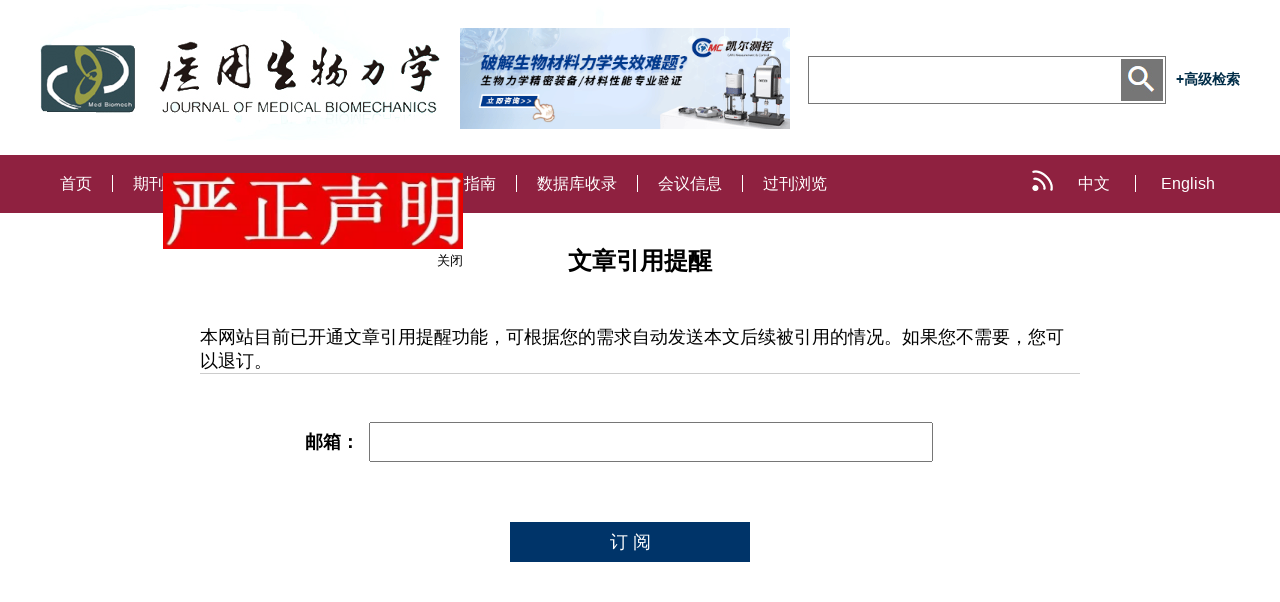

--- FILE ---
content_type: text/html; charset=utf-8
request_url: http://www.medbiomechanics.com/yyswlx/article/reminder/201203019
body_size: 4701
content:

<!DOCTYPE html>
<html xmlns:xlink="http://www.w3.org/1999/xlink" xmlns:mml="http://www.w3.org/1998/Math/MathML" xmlns:msxsl="urn:schemas-microsoft-com:xslt" xmlns:xsi="http://www.w3.org/2001/XMLSchema-instance">
<head>
<base href="/">
<meta charset="utf-8">
<title>文章引用提醒</title>
<meta name="Keywords" content="医用生物力学"/><meta name="Description" content="医用生物力学"/>
<link rel="stylesheet" type="text/css" href="template/035_yyswlx/css/reset_h5.css">
<link rel="stylesheet" type="text/css" href="template/035_yyswlx/css/layout_h5.css">
<link rel="stylesheet" type="text/css" href="template/035_yyswlx/css/index_h5.css">
<link rel="stylesheet" type="text/css" href="template/035_yyswlx/css/right_footer_notice.css">
<link rel="stylesheet" type="text/css" href="template/css/font-awesome.min.css">
<script type="text/javascript" src="template/js/jquery-3.3.1.min.js"></script>
<script type="text/javascript" src="template/js/jquery.SuperSlide.2.1.3.js"></script>
<script type="text/javascript" src="template/js/checkform.js"></script>
<script type="text/javascript" src="template/035_yyswlx/js/Tony_Tab.js"></script>
<script type="text/javascript" src="template/035_yyswlx/js/baguettebox.min.js"></script>
    <script type="text/javascript" src="template/035_yyswlx/js/common.js"></script>
<script type="text/javascript" src="template/js/et_website.js"></script>

</head>
<body>

<div class="header">
    <div class="hd-t m-row">
        <div class="logo m-fl" style="margin-left: 420px;"><a href="http://www.care-mc.com/cate/572.html"><img src="/uploadfile/yyswlx/pc_banner.gif" alt="" style="width: 330px;margin-top: 20px;"></a></div>
        <div class="hd-search m-fr m-row">
            <div class="hd-sl m-fl m-row">
                 <form action="yyswlx/article/search" name="SearchForm" id="formId" method="get">
                <input class="m-fl" type="text" name="key" placeholder="">
                <a class="btn-ss m-fr" onclick="document:formId.submit()"></a>
                     </form>
            </div>
            <a class="ss-more m-fr" href="/yyswlx/article/advanced_search">+高级检索</a>
        </div>
    </div>
    <div class="hd-b">
        <div class="hd-bw">
            <ul class="nav m-fl">
                  <li class='m' id='menu20090529212534001'><h3><A  href='/yyswlx/home' >首页</A></h3></li><li class='m' id='menu20090617104829001'><h3><A  href='yyswlx/site/menu/20090617104829001' >期刊介绍</A></h3></li><li class='m' id='menu20090617104838001'><h3><A  href='javascript:void(0);'>编委会</A></h3><ul class='sub'><li><a  href='yyswlx/site/menus/20201123143258001'>第一届编委会</a></li><li><a  href='yyswlx/site/menus/20201123143331001'>第二届编委会</a></li><li><a  href='yyswlx/site/menus/20201123144647001'>第三届编委会</a></li><li><a  href='yyswlx/site/menus/20201123144755001'>第四届编委会</a></li><li><a  href='yyswlx/site/menus/20201123145018001'>第五届编委会</a></li><li><a  href='yyswlx/site/menus/20201123145137001'>第六届编委会</a></li><li><a  href='yyswlx/site/menus/20201123145206001'>第七届编委会</a></li><li><a  href='yyswlx/site/menus/20210802084320001'>第八届编委会</a></li><li><a  href='yyswlx/site/menus/20240428151018001'>第九届编委会</a></li></ul></li><li class='m' id='menu2012072092447001'><h3><A  href='yyswlx/site/menu/2012072092447001' >刊登内容</A></h3></li><li class='m' id='menu20090617104845001'><h3><A  href='javascript:void(0);'>投稿指南</A></h3><ul class='sub'><li><a  href='yyswlx/site/menus/20240219152447001'>投稿须知</a></li><li><a  href='yyswlx/site/menus/20240219152030001'>撰稿要求</a></li><li><a  href='yyswlx/site/menus/20240219152632001'>出版伦理</a></li></ul></li><li class='m' id='menu2009071092621001'><h3><A  href='yyswlx/site/menu/2009071092621001' >数据库收录</A></h3></li><li class='m' id='menu20120228110530001'><h3><A  href='http://www.mechanobiology.cn/yyswlx/news/list?category_id=hyxx&category_name=会议信息&order_by=8203BDC531727C1E6A262721470A729A476C6C48F0C20C88' >会议信息</A></h3></li><li class='m' id='menu20130301054948001'><h3><A  href='http://www.mechanobiology.cn/yyswlx/issue/browser' >过刊浏览</A></h3></li>
            </ul>
            <div class="language m-fr">
                <ul>
                    <li><a class="btn-img" href="javascript:void(0);"></a></li>

                    
                 <li><a class="btn-zh" href="/yyswlx/home">中文</a></li>
                     <li><a href="/yyswlxen/home">English</a></li>
                
                    
                </ul>
            </div>
        </div>
    </div>
</div>
<!--头部结束-->

<!--中间主体开始-->
<div class="index-c">
<link type="text/css" href="template/common/css/article_reminder.css" rel="stylesheet">
<div class="reminder_body">
      <div class="reminder_container">
	<div class="reminder_title"><span>文章引用提醒</span></div>
	<div class="reminder">
		  <div class="reminder_prompt"><span>本网站目前已开通文章引用提醒功能，可根据您的需求自动发送本文后续被引用的情况。如果您不需要，您可以退订。</span></div>
		  <form onsubmit="return CheckSubmit();" action="yyswlx/article/reminder/202402020" method="post">
		    <div class="reminder_email">
		       <span>邮箱：</span><input class="emaieText" type="text" name="Email" id="Email">
		       <input type="hidden" id="file_no" name="file_no" value="201203019">
		    </div>
		    <input class="emaieButton" type="submit" id="BtnSubmit" value="订 阅">
		  </form>
	</div>
    </div>
    <div class="clear"></div>
 </div>  
 <script language="javascript">
	function CheckSubmit() {
		var strEmail=$("#Email").val();
		if(strEmail==""){
			return false;
		}
		return true
	}
  </script>



</div>



<!--底部开始-->
<div class="footer">
    <div class="footer-wrap m-row">
        <div class="footer-list">
            <ul>
               <li><a href='javascript:void(0);' class='title'>承办单位</a></li><li><a href='yyswlx/news/view/20201009183434001'>上海市骨科内植物重点实验室</a></li><li><a href='http://www.9hospital.com.cn/djy_web/html/djy/portal/index/index.htm'>上海交大医学院附属第九人民医院</a></li>
            </ul>
        </div>
       

          

           <div class="footer-list">
            <ul>
                <li><a class="title" href="javascript:void(0);">访问量</a></li>
                <li><a href="">总访问量：<font id="WebSiteTotalCount"></font></a></li>
                <li><a href="">今日访问：<font id="WebSiteTodayCount"></font></a></li>
            </ul>
        </div>
            
        <div class="footer-list">
            <ul>
                <li><a class="title" href="javascript:void(0);">联系方式</a></li>
                <li><a href="javascript:void(0);">   电话 ：021-53315397 </a></li>
                <li><a href="javascript:void(0);">E-mail：shengwulixue@163.com</a></li>
            </ul>
        </div>
         
        <div class="footer-list">
            <ul>
                <li><a href="javascript:void(0);">医用生物力学  &reg;  2026 版权所有  </a></li>
                <li><a href="javascript:void(0);">技术支持：北京勤云科技发展有限公司</a></li>
                <li><a href="javascript:void(0);"></a></li>
            </ul>
        </div>
    </div>
</div>
<style>
.footer-list li{margin-bottom: 10px;}
.footer-list li a{line-height: 18px !important;}
</style>
<!--底部结束-->
<script type="text/javascript">
    jQuery(".slideBox").slide({mainCell:".bd ul",autoPlay:true,trigger:"click"});

    $(function () {
        // 导航
        $(".nav>li").mouseover(function () {
            $(this).children(".sub").fadeIn('fast');
        })
        $(".nav>li").mouseleave(function () {
            $(this).children(".sub").fadeOut('fast');
        })

        // 全选
        $(".selAll").click(function () {
            if($(".selAll").is(":checked")){
                $(this).parents(".choose").siblings(".list").find("input[type='checkbox']").prop("checked", true);
            }else{
                $(this).parents(".choose").siblings(".list").find("input[type='checkbox']").prop("checked", false);
            }

        });

        // 排行选项卡
        $(".switchHd li").eq(0).addClass("on");
        $(".switchBd ul").eq(0).show().siblings().hide();
        $(".switchHd li").click(function () {
            var _index = $(this).index();
            $(".switchBd ul").eq(_index).show().siblings().hide();
            $(this).addClass('on').siblings().removeClass('on');
        })

        var oType1 = $("#tp1");
        var oType2 = $("#tp2");
        var oType3 = $("#tp3");
        var oType4 = $("#tp4");
        var oType5 = $("#tp5");
        var oType6 = $("#tp6");
        var oType7 = $("#tp7");
        var oType8 = $("#tp8");
        var oType9 = $("#tp9");
        var oType10 = $("#tp10");
        var oType11 = $("#tp11");
        var oType12 = $("#tp12");
        var oType13 = $("#tp13");
        var oType14 = $("#tp14");
        var oType15 = $("#tp15");
        oType1.click(function () {
            $(this).parent().find('a').removeClass('on');
            $(this).addClass('on');
            $(this).parents('.choose').siblings('.list').find('li .show-img').fadeIn();
            $(this).parents('.choose').siblings('.list').find('li .intro').fadeOut();
        })
        oType2.click(function () {
            $(this).parent().find('a').removeClass('on');
            $(this).addClass('on');
            $(this).parents('.choose').siblings('.list').find('li .show-img').fadeOut();
            $(this).parents('.choose').siblings('.list').find('li .intro').fadeOut();
        })
        oType3.click(function () {
            $(this).parent().find('a').removeClass('on');
            $(this).addClass('on');
            $(this).parents('.choose').siblings('.list').find('li .show-img').fadeOut();
            $(this).parents('.choose').siblings('.list').find('li .intro').fadeIn();
        })
        oType4.click(function () {
            $(this).parent().find('a').removeClass('on');
            $(this).addClass('on');
            $(this).parents('.choose').siblings('.list').find('li .show-img').fadeIn();
            $(this).parents('.choose').siblings('.list').find('li .intro').fadeOut();
        })
        oType5.click(function () {
            $(this).parent().find('a').removeClass('on');
            $(this).addClass('on');
            $(this).parents('.choose').siblings('.list').find('li .show-img').fadeOut();
            $(this).parents('.choose').siblings('.list').find('li .intro').fadeOut();
        })
        oType6.click(function () {
            $(this).parent().find('a').removeClass('on');
            $(this).addClass('on');
            $(this).parents('.choose').siblings('.list').find('li .show-img').fadeOut();
            $(this).parents('.choose').siblings('.list').find('li .intro').fadeIn();
        })

        oType7.click(function () {
            $(this).parent().find('a').removeClass('on');
            $(this).addClass('on');
            $(this).parents('.choose').siblings('.list').find('li .show-img').fadeIn();
            $(this).parents('.choose').siblings('.list').find('li .intro').fadeOut();
        })
        oType8.click(function () {
            $(this).parent().find('a').removeClass('on');
            $(this).addClass('on');
            $(this).parents('.choose').siblings('.list').find('li .show-img').fadeOut();
            $(this).parents('.choose').siblings('.list').find('li .intro').fadeOut();
        })
        oType9.click(function () {
            $(this).parent().find('a').removeClass('on');
            $(this).addClass('on');
            $(this).parents('.choose').siblings('.list').find('li .show-img').fadeOut();
            $(this).parents('.choose').siblings('.list').find('li .intro').fadeIn();
        })

        oType10.click(function () {
            $(this).parent().find('a').removeClass('on');
            $(this).addClass('on');
            $(this).parents('.choose').siblings('.list').find('li .show-img').fadeIn();
            $(this).parents('.choose').siblings('.list').find('li .intro').fadeOut();
        })
        oType11.click(function () {
            $(this).parent().find('a').removeClass('on');
            $(this).addClass('on');
            $(this).parents('.choose').siblings('.list').find('li .show-img').fadeOut();
            $(this).parents('.choose').siblings('.list').find('li .intro').fadeOut();
        })
        oType12.click(function () {
            $(this).parent().find('a').removeClass('on');
            $(this).addClass('on');
            $(this).parents('.choose').siblings('.list').find('li .show-img').fadeOut();
            $(this).parents('.choose').siblings('.list').find('li .intro').fadeIn();
        })

        oType13.click(function () {
            $(this).parent().find('a').removeClass('on');
            $(this).addClass('on');
            $(this).parents('.choose').siblings('.list').find('li .show-img').fadeIn();
            $(this).parents('.choose').siblings('.list').find('li .intro').fadeOut();
        })
        oType14.click(function () {
            $(this).parent().find('a').removeClass('on');
            $(this).addClass('on');
            $(this).parents('.choose').siblings('.list').find('li .show-img').fadeOut();
            $(this).parents('.choose').siblings('.list').find('li .intro').fadeOut();
        })
        oType15.click(function () {
            $(this).parent().find('a').removeClass('on');
            $(this).addClass('on');
            $(this).parents('.choose').siblings('.list').find('li .show-img').fadeOut();
            $(this).parents('.choose').siblings('.list').find('li .intro').fadeIn();
        })
    })

</script>


  <!--底部结束-->
  <link rel="stylesheet" type="text/css" href="template/011_2/css/1000and1200.css">
<!--  悬浮广告左边-->
<!--1-->

<!--  悬浮广告右边-->

<!--弹出窗口-->

<!--漂浮广告-->
<script type="text/javascript">
function HideMoveImagesWindow(){
	document.getElementById("MoveImagesWindowDiv").style.display="none";
}
</script>
<div id='MoveImagesWindowDiv' style='position:absolute;width:300px;'><div><a href='yyswlx/news/view/20220601124959001' target='_blank'><img src='uploadfile/news_images/yyswlx/2022-06-01/20220601124959001.jpg' width='300'></a></div><div style='float:right;'><span style='CURSOR:pointer;' onclick='HideMoveImagesWindow();'><font style='font-size:13px;'>关闭</font></span></div></div>
<script type="text/javascript">
var MoveImagesWindowX = 50,MoveImagesWindowY = 60;
var MoveImagesWindowXin = true, MoveImagesWindowYin = true;
var MoveImagesWindowStep = 1;//层移动的步长，值越大移动速度越快
var MoveImagesWindowDelay = 20;//层移动的时间间隔,单位为毫秒，值越小移动速度越快
var MoveImagesWindowObj=document.getElementById("MoveImagesWindowDiv");
function MoveImagesWindow(){
	var MoveImagesWindowL=MoveImagesWindowT=0;
	var MoveImagesWindowR= document.body.clientWidth-MoveImagesWindowObj.offsetWidth;
	var MoveImagesWindowB = document.body.clientHeight-MoveImagesWindowObj.offsetHeight;
	MoveImagesWindowObj.style.left = MoveImagesWindowX + document.body.scrollLeft + "px";
	MoveImagesWindowObj.style.top = MoveImagesWindowY + document.body.scrollTop +"px";
	MoveImagesWindowX = MoveImagesWindowX + MoveImagesWindowStep*(MoveImagesWindowXin?1:-1);
	if (MoveImagesWindowX < MoveImagesWindowL) { MoveImagesWindowXin = true; MoveImagesWindowX = MoveImagesWindowL;}
	if (MoveImagesWindowX > MoveImagesWindowR){ MoveImagesWindowXin = false; MoveImagesWindowX = MoveImagesWindowR;}
	MoveImagesWindowY = MoveImagesWindowY + MoveImagesWindowStep*(MoveImagesWindowYin?1:-1)
	if (MoveImagesWindowY < MoveImagesWindowT) { MoveImagesWindowYin = true; MoveImagesWindowY = MoveImagesWindowT; }
	if (MoveImagesWindowY > MoveImagesWindowB) { MoveImagesWindowYin = false; MoveImagesWindowY = MoveImagesWindowB;}
}
//如果需要显示漂浮广告，请注释掉下面这行代码，然后恢复下面那三条已经注释掉的代码
//document.getElementById("fudongand").style.display="none";
var MoveImagesWindowItl= setInterval("MoveImagesWindow()", MoveImagesWindowDelay);
MoveImagesWindowObj.onmouseover=function(){clearInterval(MoveImagesWindowItl)}
MoveImagesWindowObj.onmouseout=function(){MoveImagesWindowItl=setInterval("MoveImagesWindow()", MoveImagesWindowDelay)}
</script>


</body>
</html>
<script language="javascript">
$().ready(function() {
	//不管页面上有没有统计数字，都要加这个语句，用来刷新访问统计
	 var strURL="yyswlx/site/get_access_and_today_count";
	 $.get(strURL,function(strScript){			 
		eval(strScript);
	});
});
</script>




--- FILE ---
content_type: text/html; charset=utf-8
request_url: http://www.medbiomechanics.com/yyswlx/site/get_access_and_today_count
body_size: 165
content:
$('#WebSiteTotalCount').html('9955697');$('#WebSiteTodayCount').html('1229');

--- FILE ---
content_type: text/css
request_url: http://www.medbiomechanics.com/template/035_yyswlx/css/index_h5.css
body_size: 2308
content:
@charset "UTF-8";
/* 头部 */
.header .hd-t { width: 1200px; height: 155px; margin: 0 auto; background: url("../images/banner.jpg") no-repeat;}
.header .hd-t .logo { margin-top: 8px; }
.header .hd-search {margin-top: 56px; }
.header .hd-search .hd-sl { width: 356px; height: 46px; border: 1px solid #767676; }
.header .hd-search .hd-sl input { width: 290px; line-height: 46px; text-indent: 15px; border: none; outline: none; }
.header .hd-search .hd-sl .btn-ss { width: 42px; height: 42px; background: url("../images/btn-ss.jpg") no-repeat; margin-top: 2px; margin-right: 2px; }
.header .hd-search .ss-more { margin-left:10px;line-height: 46px; font-size: 14px; color: #012d48; font-weight: bold; }
.header .hd-b { height: 58px; background: #8f2140; }
.header .hd-b .hd-bw { width: 1200px; margin: 0 auto; }
.header .hd-b .nav > li { position: relative; float: left; }
.header .hd-b .nav > li:hover { cursor: pointer; }
.header .hd-b .nav > li:first-child h3 a { border-left: none; }
.header .hd-b .nav h3 a { font-size: 16px; color: #FFFFFF; line-height: 58px; padding: 0 20px; border-left: 1px solid #FFFFFF; }
.header .hd-b .nav .sub { display: none; position: absolute; background: #ffffff; padding: 5px 0; top: 58px; left: 50%; margin-left: -75px; box-shadow: 0px 0px 5px #666666; z-index: 10; }
.header .hd-b .nav .sub li { width: 150px; text-align: center; }
.header .hd-b .nav .sub li a { display: block; font-size: 16px; line-height: 40px; color: #b22126; }
.header .hd-b .nav .sub li a:hover { background: #F1EEE7; cursor: pointer; }
.header .hd-b .nav .sub-three { display: none; }
.header .hd-b .nav .sub-three li { position: relative; width: 150px; line-height: 40px; text-align: center; }
.header .hd-b .nav .sub-three li a { display: block; font-size: 16px; line-height: 40px; color: #b22126; }
.header .hd-b .nav .sub-three li a:hover { background: #F1EEE7; cursor: pointer; }
.header .hd-b .nav .sub-four { display: none; position: absolute; top: 0px; left: 150px; background: #ffffff; }
.header .hd-b .nav .sub-four li { position: relative; width: 150px; line-height: 40px; text-align: center; }
.header .hd-b .nav .sub-four li a { display: block; font-size: 16px; line-height: 40px; color: #b22126; }
.header .hd-b .nav .sub-four li a:hover { background: #F1EEE7; cursor: pointer; }
.header .hd-b .language ul li { float: left; height: 58px; }
.header .hd-b .language ul li a { line-height: 58px; font-size: 16px; color: #FFFFFF; padding: 0 25px; }
.header .hd-b .language ul li .btn-img { display: block; width: 21px; height: 58px; padding: 0; background: url("../images/btn-img.png") no-repeat center 15px; }
.header .hd-b .language ul li .btn-zh { border-right: 1px solid #FFFFFF; }

/* 主体 */
.index-c { overflow: hidden; padding-bottom: 80px; width:1200px;margin: auto;}
.index-c .main { width: 1200px; margin: 0 auto; margin-top: 30px; overflow: hidden; }
.index-c .main-right { width: 340px; }
.index-c .main-right .lately .img { width: 131px; height: 180px; }
.index-c .main-right .lately .des { width: 155px; margin-left: 50px; }
.index-c .main-right .lately .des .des-title { margin-top: 25px; font-size: 16px; color: #8f2140; line-height: 36px; }
.index-c .main-right .lately .des .des-tips { font-size: 13px; line-height: 30px; color: #000; }
.index-c .main-right .lately .des .des-time { font-size: 13px; line-height: 30px; color: #000; }
.index-c .main-right .part { margin-top: 35px; overflow: hidden; }
.index-c .main-right .part ul li { margin-top: 15px; }
.index-c .main-right .part ul li a { height: 39px; line-height: 39px; font-size: 15px; color: #8f2140; display: block; text-indent: 75px; }
.index-c .main-right .part ul li .btn-zz { background: url("../images/btn-zz.jpg") no-repeat left center; }
.index-c .main-right .part ul li .btn-bj { background: url("../images/btn-bj.jpg") no-repeat left center; }
.index-c .main-right .part ul li .btn-zb { background: url("../images/btn-zb.jpg") no-repeat left center; }
.index-c .main-right .article-notice { margin-top: 50px; }
.index-c .main-right .article-notice .title { height: 42px; background: #8f2140; padding: 0 13px; }
.index-c .main-right .article-notice .title span { float: left; line-height: 42px; font-size: 16px; color: #FFFFFF; }
.index-c .main-right .article-notice .title .btn { float: right; width: 15px; height: 15px; margin-top: 14px; background: url("../images/article-jt.png") no-repeat; }
.index-c .main-right .article-notice .list li { margin-top: 12px; padding-bottom: 10px; border-bottom: 1px dashed #005274; }
.index-c .main-right .article-notice .list li .time { display: table-cell; width: 85px; font-size: 14px; line-height: 24px; color: #005274; }
.index-c .main-right .article-notice .list li .art-title { display: table-cell; font-size: 13px; line-height: 24px; color: #000; }
.index-c .main-right .article-notice .list li .art-title:hover { color: #8f2140; }
.index-c .main-right .article-notice .list li:last-child { border-bottom: none; }
.index-c .main-right .article-sort { margin-top: 30px; }
.index-c .main-right .article-sort .title { height: 42px; background: #8f2140; padding: 0 13px; }
.index-c .main-right .article-sort .title span { float: left; line-height: 42px; font-size: 16px; color: #FFFFFF; }
.index-c .main-right .article-sort .title .btn { float: right; width: 11px; height: 15px; margin-top: 14px; background: url("../images/article-jt.png") no-repeat; }
.index-c .main-right .article-sort .list li { margin-top: 12px; padding-bottom: 10px; border-bottom: 1px dashed #005274; }
.index-c .main-right .article-sort .list li .num { display: table-cell; width: 25px; }
.index-c .main-right .article-sort .list li .num i { display: block; width: 18px; height: 18px; font-size: 14px; font-weight: bold; color: #FFFFFF; background: #005274; border-radius: 3px; text-align: center; font-style: normal; }
.index-c .main-right .article-sort .list li .art-title { display: table-cell; font-size: 13px; line-height: 24px; color: #000; }
.index-c .main-right .article-sort .list li .art-title:hover { color: #8f2140; }
.index-c .main-right .article-progress { margin-top: 30px; }
.index-c .main-right .article-progress .title { height: 42px; background: #8f2140; padding: 0 13px; }
.index-c .main-right .article-progress .title span { float: left; line-height: 42px; font-size: 16px; color: #FFFFFF; }
.index-c .main-right .article-progress .title .btn { float: right; width: 11px; height: 15px; margin-top: 14px; background: url("../images/article-jt.png") no-repeat; }
.index-c .main-right .article-progress .list li { margin-top: 12px; padding-bottom: 10px; border-bottom: 1px dashed #005274; }
.index-c .main-right .article-progress .list li .num { display: table-cell; width: 25px; }
.index-c .main-right .article-progress .list li .num i { display: block; width: 18px; height: 18px; font-size: 14px; font-weight: bold; color: #FFFFFF; background: #005274; border-radius: 3px; text-align: center; font-style: normal; }
.index-c .main-right .article-progress .list li .art-title { display: table-cell; font-size: 13px; line-height: 24px; color: #000; }
.index-c .main-right .article-progress .list li .art-title:hover { color: #8f2140; }
.index-c .main-right .article-link { margin-top: 30px; }
.index-c .main-right .article-link .title { height: 42px; background: #8f2140; padding: 0 13px; }
.index-c .main-right .article-link .title span { float: left; line-height: 42px; font-size: 16px; color: #FFFFFF; }
.index-c .main-right .article-link .title .btn { float: right; width: 11px; height: 15px; margin-top: 14px; background: url("../images/article-jt.png") no-repeat; }
.index-c .main-right .article-link .list li { margin-top: 10px; }
.index-c .main-right .article-link .list li .jt { display: table-cell; width: 25px; background: url("../images/article-jt2.png") no-repeat left 5px; }
.index-c .main-right .article-link .list li .art-title { display: table-cell; font-size: 13px; line-height: 24px; color: #000; }
.index-c .main-right .article-link .list li .art-title:hover { color: #8f2140; }
.index-c .main-left { margin-right: 340px; padding-right: 80px; }
.index-c .main-left .intro { margin-top: 15px; }
.index-c .main-left .intro .paragraph { text-indent: 2em; font-size: 16px; line-height: 30px; color: #666666; }
.index-c .main-left .intro .paragraph a { color: #8f2140; }
.index-c .main-left .intro .btn-more { margin-top: 20px; display: block; font-size: 14px; line-height: 30px; color: #8f2140; background: #f3e6ea; text-align: center; }
.index-c .main-left .lac-opts { padding-top: 40px; padding-bottom: 45px; overflow: hidden; }
.index-c .main-left .lac-opts .slideTxtBox { text-align: left; }
.index-c .main-left .lac-opts .slideTxtBox .hd { height: 50px; line-height: 50px; position: relative; font-size: 18px; border-bottom: 1px solid #dddddd; padding-bottom: 10px; }
.index-c .main-left .lac-opts .slideTxtBox .hd ul { width: 780px; float: left; position: absolute; height: 50px; }
.index-c .main-left .lac-opts .slideTxtBox .hd ul li { width: 160px; height: 50px; line-height: 50px; background: #efeff0; margin-left: 8px; text-align: center; font-size: 15px; float: left; cursor: pointer; color: #8f2140; }
.index-c .main-left .lac-opts .slideTxtBox .hd ul .gk { display: block; width: 160px; height: 50px; line-height: 50px; background: #efeff0; margin-left: 8px; text-align: center; font-size: 15px; float: left; cursor: pointer; color: #8f2140; }
.index-c .main-left .lac-opts .slideTxtBox .hd ul .gk:hover { color: #ffffff !important; }
.index-c .main-left .lac-opts .slideTxtBox .hd ul li.on { color: #FFFFFF; background: #005274; }
.index-c .main-left .lac-opts .slideTxtBox .bd ul { zoom: 1; overflow: hidden; }
.index-c .main-left .lac-opts .slideTxtBox .bd .list li { overflow: hidden; padding-top: 15px; padding-bottom: 15px; border-bottom: 1px solid #dddddd; }
.index-c .main-left .lac-opts .slideTxtBox .bd .list li .title { font-size: 16px; color: #8f2140; line-height: 30px; }
.index-c .main-left .lac-opts .slideTxtBox .bd .list li .zz { font-size: 13px; color: #003951; line-height: 30px; }
.index-c .main-left .lac-opts .slideTxtBox .bd .list li .ot { font-size: 13px; color: #666666; line-height: 30px; }
.index-c .main-left .lac-opts .slideTxtBox .bd .list li .xz { margin-top: 5px; }
.index-c .main-left .lac-opts .slideTxtBox .bd .list li .xz a { display: inline-block; color: #999999; font-size: 13px; height: 28px; line-height: 28px; padding-left: 30px; margin-right: 20px; }
.index-c .main-left .lac-opts .slideTxtBox .bd .list li .xz a span { color: #8f2140; }
.index-c .main-left .lac-opts .slideTxtBox .bd .list li .pt1 { background: url("../images/icon1_03.png") no-repeat left center; }
.index-c .main-left .lac-opts .slideTxtBox .bd .list li .pt2 { background: url("../images/icon1_05.png") no-repeat left center; }
.index-c .main-left .lac-opts .slideTxtBox .bd .list li .pt3 { background: url("../images/icon1_07.png") no-repeat left center; }
.index-c .main-left .lac-opts .slideTxtBox .bd .list li .pt4 { background: url("../images/xx.png") no-repeat left center; }
.index-c .main-left .periodical .title { font-size: 22px; width: 180px; height: 28px; line-height: 28px; color: #000; background: url("../images/title-jt.jpg") no-repeat right center; }
.index-c .main-left .periodical .list li { float: left; margin-top: 50px; width: 50%; height: 180px; }
.index-c .main-left .periodical .list li .img { width: 131px; height: 180px; }
.index-c .main-left .periodical .list li .des { width: 185px; margin-left: 50px; }
.index-c .main-left .periodical .list li .des .des-title { margin-top: 25px; font-size: 16px; color: #8f2140; line-height: 36px; }
.index-c .main-left .periodical .list li .des .des-tips { font-size: 13px; line-height: 30px; color: #000; }
.index-c .main-left .periodical .list li .des .des-time { font-size: 13px; line-height: 30px; color: #000; }

/* 尾部 */
.footer { height: 265px; background: #003951; overflow: hidden; }
.footer .footer-wrap { width: 1200px; margin: 0 auto; }
.footer .footer-wrap .footer-list { width: 25%; float: left; }
.footer .footer-wrap .footer-list ul { margin-top: 70px; }
.footer .footer-wrap .footer-list ul li a { font-size: 13px; line-height: 36px; color: #FFFFFF; }
.footer .footer-wrap .footer-list ul li .title { font-size: 16px; font-weight: bold; }

@media screen and (min-width: 1880px) { .header .header-wrap, .hy-main, .footer .footer-top .footer-top-wrap { width: 1420px; }
  .footer .footer-top .footer-list1 { width: 775px; }
  .footer .footer-top .footer-list2, .footer .footer-top .footer-list3 { width: 300px; }
  .hy-pt4 .slideTxtBox .hd ul li { margin-right: 100px; } }
